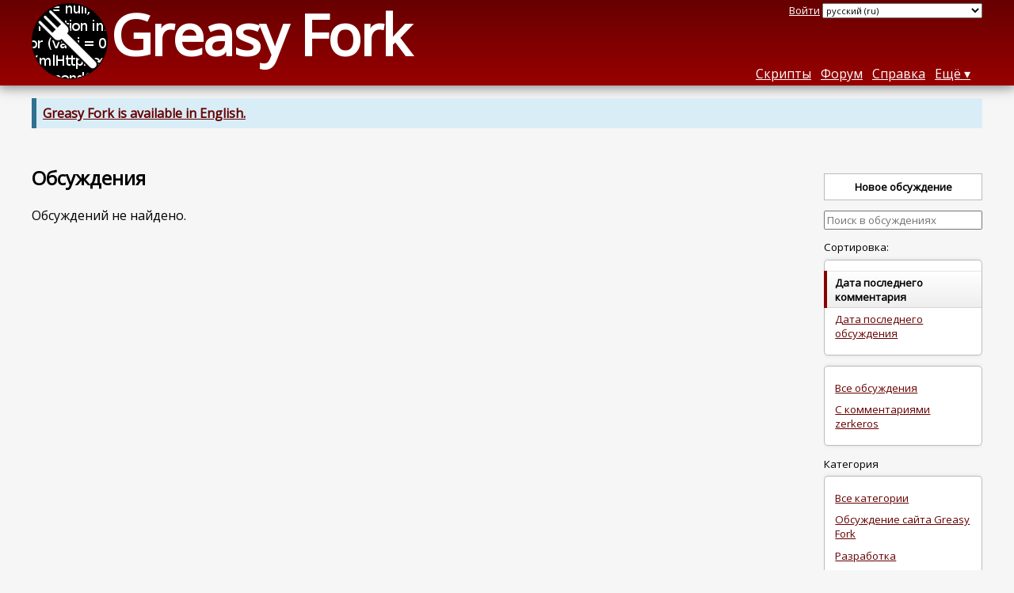

--- FILE ---
content_type: text/html; charset=utf-8
request_url: https://greasyfork.org/ru/discussions/no-scripts?user=758501
body_size: 4481
content:
<!DOCTYPE html>
<html lang="ru">
<head>
  <title>Обсуждения</title>
  
  <meta name="viewport" content="width=device-width, initial-scale=1">
  
  <script src="/vite/assets/application-BMhopSqR.js" crossorigin="anonymous" type="module"></script><link rel="stylesheet" href="/vite/assets/application-DWPLadu-.css" media="screen" />
    <meta name="csrf-param" content="authenticity_token" />
<meta name="csrf-token" content="pd-NleHYg7BH0gQt3CBWmy7EP0qiiUtyTii6OKOL4QkGDXKtO7873p1fKcxm3fCb5LBnbLsFt44Jin4PikmNlA" />
    <meta name="robots" content="noindex">
    <meta name="clckd" content="bf6242cc3039bff31a7815dff8ee247b" />
    <meta name="lhverifycode" content="32dc01246faccb7f5b3cad5016dd5033" />
  <link rel="canonical" href="https://greasyfork.org/ru/discussions">
  <link rel="icon" href="/vite/assets/blacklogo16-DftkYuVe.png">
  <link rel="stylesheet" href="https://fonts.googleapis.com/css?family=Open+Sans&amp;display=swap" media="print" onload="this.media='all'; this.onload=null;">
<noscript><link rel="stylesheet" href="https://fonts.googleapis.com/css?family=Open+Sans&amp;display=swap"></noscript>

    <link rel="alternate" hreflang="x-default" href="/discussions/no-scripts?user=758501">
      <link rel="alternate" hreflang="ar" href="/ar/discussions/no-scripts?user=758501">
      <link rel="alternate" hreflang="be" href="/be/discussions/no-scripts?user=758501">
      <link rel="alternate" hreflang="bg" href="/bg/discussions/no-scripts?user=758501">
      <link rel="alternate" hreflang="ckb" href="/ckb/discussions/no-scripts?user=758501">
      <link rel="alternate" hreflang="cs" href="/cs/discussions/no-scripts?user=758501">
      <link rel="alternate" hreflang="da" href="/da/discussions/no-scripts?user=758501">
      <link rel="alternate" hreflang="de" href="/de/discussions/no-scripts?user=758501">
      <link rel="alternate" hreflang="el" href="/el/discussions/no-scripts?user=758501">
      <link rel="alternate" hreflang="en" href="/en/discussions/no-scripts?user=758501">
      <link rel="alternate" hreflang="eo" href="/eo/discussions/no-scripts?user=758501">
      <link rel="alternate" hreflang="es" href="/es/discussions/no-scripts?user=758501">
      <link rel="alternate" hreflang="es-419" href="/es-419/discussions/no-scripts?user=758501">
      <link rel="alternate" hreflang="fi" href="/fi/discussions/no-scripts?user=758501">
      <link rel="alternate" hreflang="fr" href="/fr/discussions/no-scripts?user=758501">
      <link rel="alternate" hreflang="fr-CA" href="/fr-CA/discussions/no-scripts?user=758501">
      <link rel="alternate" hreflang="he" href="/he/discussions/no-scripts?user=758501">
      <link rel="alternate" hreflang="hr" href="/hr/discussions/no-scripts?user=758501">
      <link rel="alternate" hreflang="hu" href="/hu/discussions/no-scripts?user=758501">
      <link rel="alternate" hreflang="id" href="/id/discussions/no-scripts?user=758501">
      <link rel="alternate" hreflang="it" href="/it/discussions/no-scripts?user=758501">
      <link rel="alternate" hreflang="ja" href="/ja/discussions/no-scripts?user=758501">
      <link rel="alternate" hreflang="ka" href="/ka/discussions/no-scripts?user=758501">
      <link rel="alternate" hreflang="ko" href="/ko/discussions/no-scripts?user=758501">
      <link rel="alternate" hreflang="mr" href="/mr/discussions/no-scripts?user=758501">
      <link rel="alternate" hreflang="nb" href="/nb/discussions/no-scripts?user=758501">
      <link rel="alternate" hreflang="nl" href="/nl/discussions/no-scripts?user=758501">
      <link rel="alternate" hreflang="pl" href="/pl/discussions/no-scripts?user=758501">
      <link rel="alternate" hreflang="pt-BR" href="/pt-BR/discussions/no-scripts?user=758501">
      <link rel="alternate" hreflang="ro" href="/ro/discussions/no-scripts?user=758501">
      <link rel="alternate" hreflang="ru" href="/ru/discussions/no-scripts?user=758501">
      <link rel="alternate" hreflang="sk" href="/sk/discussions/no-scripts?user=758501">
      <link rel="alternate" hreflang="sr" href="/sr/discussions/no-scripts?user=758501">
      <link rel="alternate" hreflang="sv" href="/sv/discussions/no-scripts?user=758501">
      <link rel="alternate" hreflang="th" href="/th/discussions/no-scripts?user=758501">
      <link rel="alternate" hreflang="tr" href="/tr/discussions/no-scripts?user=758501">
      <link rel="alternate" hreflang="uk" href="/uk/discussions/no-scripts?user=758501">
      <link rel="alternate" hreflang="ug" href="/ug/discussions/no-scripts?user=758501">
      <link rel="alternate" hreflang="vi" href="/vi/discussions/no-scripts?user=758501">
      <link rel="alternate" hreflang="zh-CN" href="/zh-CN/discussions/no-scripts?user=758501">
      <link rel="alternate" hreflang="zh-TW" href="/zh-TW/discussions/no-scripts?user=758501">


  <link rel="search" href="/ru/opensearch.xml" type="application/opensearchdescription+xml" title="Поиск Greasy Fork" hreflang="ru">

    <!-- Global site tag (gtag.js) - Google Analytics -->
    <script async src="https://www.googletagmanager.com/gtag/js?id=G-7NMRNRYW7C"></script>
    <script>
      window.dataLayer = window.dataLayer || [];
      function gtag(){dataLayer.push(arguments);}
      gtag('js', new Date());
      gtag('config', 'G-7NMRNRYW7C', {
        'ad_method': '',
        'ad_method_variant': '',
        'action': 'discussions/index'
      });
    </script>


  
</head>
<body>

  <header id="main-header">
    <div class="width-constraint">
      <div id="site-name">
        <a href="/ru"><img alt="" width="96" height="96" src="/vite/assets/blacklogo96-CxYTSM_T.png" /></a>
        <div id="site-name-text">
          <h1><a href="/ru">Greasy Fork</a></h1>
        </div>
      </div>
      <div id="site-nav">
        <div id="nav-user-info">
            <span class="sign-in-link"><a rel="nofollow" href="/ru/users/sign_in?return_to=%2Fru%2Fdiscussions%2Fno-scripts%3Fuser%3D758501">Войти</a></span>

                      <form class="language-selector" action="/discussions/no-scripts?user=758501">
              <select class="language-selector-locale" name="locale" data-translate-url="https://github.com/greasyfork-org/greasyfork/wiki/Translating-Greasy-Fork">
                    <option data-language-url="/en/discussions/no-scripts?user=758501" value="en">
                      английский (en)
                    </option>
                    <option data-language-url="/ar/discussions/no-scripts?user=758501" value="ar">
                      арабский (ar)
                    </option>
                    <option data-language-url="/be/discussions/no-scripts?user=758501" value="be">
                      белорусский (be)
                    </option>
                    <option data-language-url="/bg/discussions/no-scripts?user=758501" value="bg">
                      болгарский (bg)
                    </option>
                    <option data-language-url="/nb/discussions/no-scripts?user=758501" value="nb">
                      букмол (nb)
                    </option>
                    <option data-language-url="/hu/discussions/no-scripts?user=758501" value="hu">
                      венгерский (hu)
                    </option>
                    <option data-language-url="/vi/discussions/no-scripts?user=758501" value="vi">
                      вьетнамский (vi)
                    </option>
                    <option data-language-url="/nl/discussions/no-scripts?user=758501" value="nl">
                      голландский (nl)
                    </option>
                    <option data-language-url="/el/discussions/no-scripts?user=758501" value="el">
                      греческий  (el)
                    </option>
                    <option data-language-url="/ka/discussions/no-scripts?user=758501" value="ka">
                      грузинский (ka)
                    </option>
                    <option data-language-url="/da/discussions/no-scripts?user=758501" value="da">
                      датский (da)
                    </option>
                    <option data-language-url="/he/discussions/no-scripts?user=758501" value="he">
                      иврит (he)
                    </option>
                    <option data-language-url="/id/discussions/no-scripts?user=758501" value="id">
                      индонезийский (id)
                    </option>
                    <option data-language-url="/es/discussions/no-scripts?user=758501" value="es">
                      испанский (es)
                    </option>
                    <option data-language-url="/es-419/discussions/no-scripts?user=758501" value="es-419">
                      испанский (es-419)
                    </option>
                    <option data-language-url="/it/discussions/no-scripts?user=758501" value="it">
                      итальянский (it)
                    </option>
                    <option data-language-url="/zh-CN/discussions/no-scripts?user=758501" value="zh-CN">
                      китайский (Китай) (zh-CN)
                    </option>
                    <option data-language-url="/zh-TW/discussions/no-scripts?user=758501" value="zh-TW">
                      китайский (Тайвань) (zh-TW)
                    </option>
                    <option data-language-url="/ko/discussions/no-scripts?user=758501" value="ko">
                      корейский (ko)
                    </option>
                    <option data-language-url="/mr/discussions/no-scripts?user=758501" value="mr">
                      маратхи (mr)
                    </option>
                    <option data-language-url="/de/discussions/no-scripts?user=758501" value="de">
                      немецкий (de)
                    </option>
                    <option data-language-url="/pl/discussions/no-scripts?user=758501" value="pl">
                      польский (pl)
                    </option>
                    <option data-language-url="/pt-BR/discussions/no-scripts?user=758501" value="pt-BR">
                      португальский (Бразилия) (pt-BR)
                    </option>
                    <option data-language-url="/ro/discussions/no-scripts?user=758501" value="ro">
                      румынский (ro)
                    </option>
                    <option data-language-url="/ru/discussions/no-scripts?user=758501" value="ru" selected>
                      русский (ru)
                    </option>
                    <option data-language-url="/sr/discussions/no-scripts?user=758501" value="sr">
                      сербский (sr)
                    </option>
                    <option data-language-url="/sk/discussions/no-scripts?user=758501" value="sk">
                      словацкий (sk)
                    </option>
                    <option data-language-url="/th/discussions/no-scripts?user=758501" value="th">
                      тайский (th)
                    </option>
                    <option data-language-url="/tr/discussions/no-scripts?user=758501" value="tr">
                      турецкий (tr)
                    </option>
                    <option data-language-url="/ug/discussions/no-scripts?user=758501" value="ug">
                      уйгурский (ug)
                    </option>
                    <option data-language-url="/uk/discussions/no-scripts?user=758501" value="uk">
                      украинский (uk)
                    </option>
                    <option data-language-url="/fi/discussions/no-scripts?user=758501" value="fi">
                      финский (fi)
                    </option>
                    <option data-language-url="/fr/discussions/no-scripts?user=758501" value="fr">
                      французский (fr)
                    </option>
                    <option data-language-url="/fr-CA/discussions/no-scripts?user=758501" value="fr-CA">
                      французский (Канада) (fr-CA)
                    </option>
                    <option data-language-url="/hr/discussions/no-scripts?user=758501" value="hr">
                      хорватский (hr)
                    </option>
                    <option data-language-url="/cs/discussions/no-scripts?user=758501" value="cs">
                      чешский (cs)
                    </option>
                    <option data-language-url="/sv/discussions/no-scripts?user=758501" value="sv">
                      шведский (sv)
                    </option>
                    <option data-language-url="/eo/discussions/no-scripts?user=758501" value="eo">
                      эсперанто (eo)
                    </option>
                    <option data-language-url="/ja/discussions/no-scripts?user=758501" value="ja">
                      японский (ja)
                    </option>
                    <option data-language-url="/ckb/discussions/no-scripts?user=758501" value="ckb">
                      کوردیی ناوەندی (ckb)
                    </option>
                <option value="help">Help us translate!</option>
              </select><input class="language-selector-submit" type="submit" value="→">
            </form>

        </div>
        <nav>
          <li class="scripts-index-link"><a href="/ru/scripts">Скрипты</a></li>
            <li class="forum-link"><a href="/ru/discussions">Форум</a></li>
          <li class="help-link"><a href="/ru/help">Справка</a></li>
          <li class="with-submenu">
            <a href="#" onclick="return false">Ещё</a>
            <nav>
              <li><a href="/ru/search">Расширенный поиск</a></li>
              <li><a href="/ru/users">Пользователи</a></li>
              <li><a href="/ru/scripts/libraries">Библиотеки</a></li>
              <li><a href="/ru/moderator_actions">Действия модераторов</a></li>
            </nav>
          </li>
        </nav>
      </div>

      <div id="mobile-nav">
        <div class="mobile-nav-opener">☰</div>
        <nav class="collapsed">
          <li class="scripts-index-link"><a href="/ru/scripts">Скрипты</a></li>
          <li class="forum-link"><a href="/ru/discussions">Форум</a></li>
          <li class="help-link"><a href="/ru/help">Справка</a></li>
          <li><a href="/ru/search">Расширенный поиск</a></li>
          <li><a href="/ru/users">Пользователи</a></li>
          <li><a href="/ru/scripts/libraries">Библиотеки</a></li>
          <li><a href="/ru/moderator_actions">Действия модераторов</a></li>
            <li class="multi-link-nav">
              <span class="sign-in-link"><a rel="nofollow" href="/ru/users/sign_in?return_to=%2Fru%2Fdiscussions%2Fno-scripts%3Fuser%3D758501">Войти</a></span>
            </li>
          <li>            <form class="language-selector" action="/discussions/no-scripts?user=758501">
              <select class="language-selector-locale" name="locale" data-translate-url="https://github.com/greasyfork-org/greasyfork/wiki/Translating-Greasy-Fork">
                    <option data-language-url="/en/discussions/no-scripts?user=758501" value="en">
                      английский (en)
                    </option>
                    <option data-language-url="/ar/discussions/no-scripts?user=758501" value="ar">
                      арабский (ar)
                    </option>
                    <option data-language-url="/be/discussions/no-scripts?user=758501" value="be">
                      белорусский (be)
                    </option>
                    <option data-language-url="/bg/discussions/no-scripts?user=758501" value="bg">
                      болгарский (bg)
                    </option>
                    <option data-language-url="/nb/discussions/no-scripts?user=758501" value="nb">
                      букмол (nb)
                    </option>
                    <option data-language-url="/hu/discussions/no-scripts?user=758501" value="hu">
                      венгерский (hu)
                    </option>
                    <option data-language-url="/vi/discussions/no-scripts?user=758501" value="vi">
                      вьетнамский (vi)
                    </option>
                    <option data-language-url="/nl/discussions/no-scripts?user=758501" value="nl">
                      голландский (nl)
                    </option>
                    <option data-language-url="/el/discussions/no-scripts?user=758501" value="el">
                      греческий  (el)
                    </option>
                    <option data-language-url="/ka/discussions/no-scripts?user=758501" value="ka">
                      грузинский (ka)
                    </option>
                    <option data-language-url="/da/discussions/no-scripts?user=758501" value="da">
                      датский (da)
                    </option>
                    <option data-language-url="/he/discussions/no-scripts?user=758501" value="he">
                      иврит (he)
                    </option>
                    <option data-language-url="/id/discussions/no-scripts?user=758501" value="id">
                      индонезийский (id)
                    </option>
                    <option data-language-url="/es/discussions/no-scripts?user=758501" value="es">
                      испанский (es)
                    </option>
                    <option data-language-url="/es-419/discussions/no-scripts?user=758501" value="es-419">
                      испанский (es-419)
                    </option>
                    <option data-language-url="/it/discussions/no-scripts?user=758501" value="it">
                      итальянский (it)
                    </option>
                    <option data-language-url="/zh-CN/discussions/no-scripts?user=758501" value="zh-CN">
                      китайский (Китай) (zh-CN)
                    </option>
                    <option data-language-url="/zh-TW/discussions/no-scripts?user=758501" value="zh-TW">
                      китайский (Тайвань) (zh-TW)
                    </option>
                    <option data-language-url="/ko/discussions/no-scripts?user=758501" value="ko">
                      корейский (ko)
                    </option>
                    <option data-language-url="/mr/discussions/no-scripts?user=758501" value="mr">
                      маратхи (mr)
                    </option>
                    <option data-language-url="/de/discussions/no-scripts?user=758501" value="de">
                      немецкий (de)
                    </option>
                    <option data-language-url="/pl/discussions/no-scripts?user=758501" value="pl">
                      польский (pl)
                    </option>
                    <option data-language-url="/pt-BR/discussions/no-scripts?user=758501" value="pt-BR">
                      португальский (Бразилия) (pt-BR)
                    </option>
                    <option data-language-url="/ro/discussions/no-scripts?user=758501" value="ro">
                      румынский (ro)
                    </option>
                    <option data-language-url="/ru/discussions/no-scripts?user=758501" value="ru" selected>
                      русский (ru)
                    </option>
                    <option data-language-url="/sr/discussions/no-scripts?user=758501" value="sr">
                      сербский (sr)
                    </option>
                    <option data-language-url="/sk/discussions/no-scripts?user=758501" value="sk">
                      словацкий (sk)
                    </option>
                    <option data-language-url="/th/discussions/no-scripts?user=758501" value="th">
                      тайский (th)
                    </option>
                    <option data-language-url="/tr/discussions/no-scripts?user=758501" value="tr">
                      турецкий (tr)
                    </option>
                    <option data-language-url="/ug/discussions/no-scripts?user=758501" value="ug">
                      уйгурский (ug)
                    </option>
                    <option data-language-url="/uk/discussions/no-scripts?user=758501" value="uk">
                      украинский (uk)
                    </option>
                    <option data-language-url="/fi/discussions/no-scripts?user=758501" value="fi">
                      финский (fi)
                    </option>
                    <option data-language-url="/fr/discussions/no-scripts?user=758501" value="fr">
                      французский (fr)
                    </option>
                    <option data-language-url="/fr-CA/discussions/no-scripts?user=758501" value="fr-CA">
                      французский (Канада) (fr-CA)
                    </option>
                    <option data-language-url="/hr/discussions/no-scripts?user=758501" value="hr">
                      хорватский (hr)
                    </option>
                    <option data-language-url="/cs/discussions/no-scripts?user=758501" value="cs">
                      чешский (cs)
                    </option>
                    <option data-language-url="/sv/discussions/no-scripts?user=758501" value="sv">
                      шведский (sv)
                    </option>
                    <option data-language-url="/eo/discussions/no-scripts?user=758501" value="eo">
                      эсперанто (eo)
                    </option>
                    <option data-language-url="/ja/discussions/no-scripts?user=758501" value="ja">
                      японский (ja)
                    </option>
                    <option data-language-url="/ckb/discussions/no-scripts?user=758501" value="ckb">
                      کوردیی ناوەندی (ckb)
                    </option>
                <option value="help">Help us translate!</option>
              </select><input class="language-selector-submit" type="submit" value="→">
            </form>
</li>
        </nav>
      </div>

      <script>
        /* submit is handled by js if enabled */
        document.querySelectorAll(".language-selector-submit").forEach((lss) => { lss.style.display = "none" })
      </script>
    </div>
  </header>

  <div class="width-constraint">
      <p class="notice"><b><a href="/en/discussions/no-scripts">Greasy Fork is available in English.</a></b></p>

      
<div class="sidebarred">
  <div class="sidebarred-main-content discussion-list-main-content">
    <div class="open-sidebar sidebar-collapsed">
      ☰
    </div>

    <div class="discussion-list-header">
      <h2>Обсуждения</h2>
    </div>

      <p>Обсуждений не найдено.</p>
  </div>

  <div class="sidebar collapsed">
    <div class="close-sidebar">
      <div class="sidebar-title">Настройки поиска</div>
      <div>☰</div>
    </div>

    <div class="list-option-groups">
      <p>
        <a class="list-option-button" href="/ru/discussions/new">Новое обсуждение</a>
      </p>

      <form class="sidebar-search">
          <input type="hidden" name="user" value="758501">
          <input type="hidden" name="category" value="no-scripts">
        

        <input type="search" name="q" value="" placeholder="Поиск в обсуждениях"><input class="search-submit" type="submit" value="🔎">
      </form>

      <div id="discussion-list-sort" class="list-option-group">Сортировка:
        <ul>
          <li class="list-option list-current">Дата последнего комментария</li>
          <li class="list-option"><a href="/ru/discussions/no-scripts?sort=discussion_created&amp;user=758501">Дата последнего обсуждения</a></li>
        </ul>
      </div>



        <div class="list-option-group">
          <ul>
            <li class="list-option"><a href="/ru/discussions/no-scripts">Все обсуждения</a></li>
            <li class="list-option"><a href="/ru/discussions/no-scripts?user=758501-zerkeros">С комментариями zerkeros</a></li>
          </ul>
        </div>

      <div class="list-option-group">
        Категория
        <ul>
          <li class="list-option"><a href="/ru/discussions?user=758501">Все категории</a></li>
            <li class="list-option"><a href="/ru/discussions/greasyfork?user=758501">Обсуждение сайта Greasy Fork</a></li>
            <li class="list-option"><a href="/ru/discussions/development?user=758501">Разработка</a></li>
            <li class="list-option"><a href="/ru/discussions/requests?user=758501">Хотелки</a></li>
            <li class="list-option"><a href="/ru/discussions/script-discussions?user=758501">Обсуждения скриптов</a></li>
          <li class="list-option list-current">Всё кроме обсуждения скриптов</li>
        </ul>
      </div>


      <div class="list-option-group">
        Язык
        <ul>
          <li class="list-option list-current">Любой</li>
          <li class="list-option"><a href="/ru/discussions/no-scripts?show_locale=ru&amp;user=758501">русский</a></li>
          <li class="list-option ">
            <select id="discussion-locale">
              <option></option>
                <option data-url="/ru/discussions/no-scripts?show_locale=aa&amp;user=758501" value="aa" >афар (aa)</option>
                <option data-url="/ru/discussions/no-scripts?show_locale=af&amp;user=758501" value="af" >африкаанс (af)</option>
                <option data-url="/ru/discussions/no-scripts?show_locale=ar&amp;user=758501" value="ar" >арабский (ar)</option>
                <option data-url="/ru/discussions/no-scripts?show_locale=be&amp;user=758501" value="be" >белорусский (be)</option>
                <option data-url="/ru/discussions/no-scripts?show_locale=bg&amp;user=758501" value="bg" >болгарский (bg)</option>
                <option data-url="/ru/discussions/no-scripts?show_locale=br&amp;user=758501" value="br" >бретонский (br)</option>
                <option data-url="/ru/discussions/no-scripts?show_locale=ca&amp;user=758501" value="ca" >каталанский (ca)</option>
                <option data-url="/ru/discussions/no-scripts?show_locale=ceb&amp;user=758501" value="ceb" >Cebuano (ceb)</option>
                <option data-url="/ru/discussions/no-scripts?show_locale=cs&amp;user=758501" value="cs" >чешский (cs)</option>
                <option data-url="/ru/discussions/no-scripts?show_locale=cy&amp;user=758501" value="cy" >валлийский (cy)</option>
                <option data-url="/ru/discussions/no-scripts?show_locale=da&amp;user=758501" value="da" >датский (da)</option>
                <option data-url="/ru/discussions/no-scripts?show_locale=de&amp;user=758501" value="de" >немецкий (de)</option>
                <option data-url="/ru/discussions/no-scripts?show_locale=el&amp;user=758501" value="el" >греческий  (el)</option>
                <option data-url="/ru/discussions/no-scripts?show_locale=en&amp;user=758501" value="en" >английский (en)</option>
                <option data-url="/ru/discussions/no-scripts?show_locale=es&amp;user=758501" value="es" >испанский (es)</option>
                <option data-url="/ru/discussions/no-scripts?show_locale=et&amp;user=758501" value="et" >эстонский (et)</option>
                <option data-url="/ru/discussions/no-scripts?show_locale=eu&amp;user=758501" value="eu" >баскский (eu)</option>
                <option data-url="/ru/discussions/no-scripts?show_locale=fa&amp;user=758501" value="fa" >персидский (fa)</option>
                <option data-url="/ru/discussions/no-scripts?show_locale=fi&amp;user=758501" value="fi" >финский (fi)</option>
                <option data-url="/ru/discussions/no-scripts?show_locale=fr&amp;user=758501" value="fr" >французский (fr)</option>
                <option data-url="/ru/discussions/no-scripts?show_locale=fy&amp;user=758501" value="fy" >западный фризский (fy)</option>
                <option data-url="/ru/discussions/no-scripts?show_locale=ga&amp;user=758501" value="ga" >ирландский (ga)</option>
                <option data-url="/ru/discussions/no-scripts?show_locale=gd&amp;user=758501" value="gd" >гаэльский (gd)</option>
                <option data-url="/ru/discussions/no-scripts?show_locale=gl&amp;user=758501" value="gl" >галисийский (gl)</option>
                <option data-url="/ru/discussions/no-scripts?show_locale=he&amp;user=758501" value="he" >иврит (he)</option>
                <option data-url="/ru/discussions/no-scripts?show_locale=hmn&amp;user=758501" value="hmn" >Hmong (hmn)</option>
                <option data-url="/ru/discussions/no-scripts?show_locale=hr&amp;user=758501" value="hr" >хорватский (hr)</option>
                <option data-url="/ru/discussions/no-scripts?show_locale=hu&amp;user=758501" value="hu" >венгерский (hu)</option>
                <option data-url="/ru/discussions/no-scripts?show_locale=id&amp;user=758501" value="id" >индонезийский (id)</option>
                <option data-url="/ru/discussions/no-scripts?show_locale=is&amp;user=758501" value="is" >исландский (is)</option>
                <option data-url="/ru/discussions/no-scripts?show_locale=it&amp;user=758501" value="it" >итальянский (it)</option>
                <option data-url="/ru/discussions/no-scripts?show_locale=ja&amp;user=758501" value="ja" >японский (ja)</option>
                <option data-url="/ru/discussions/no-scripts?show_locale=jv&amp;user=758501" value="jv" >яванский (jv)</option>
                <option data-url="/ru/discussions/no-scripts?show_locale=ka&amp;user=758501" value="ka" >грузинский (ka)</option>
                <option data-url="/ru/discussions/no-scripts?show_locale=km&amp;user=758501" value="km" >кхмерский центральный (km)</option>
                <option data-url="/ru/discussions/no-scripts?show_locale=ko&amp;user=758501" value="ko" >корейский (ko)</option>
                <option data-url="/ru/discussions/no-scripts?show_locale=la&amp;user=758501" value="la" >латынь (la)</option>
                <option data-url="/ru/discussions/no-scripts?show_locale=lt&amp;user=758501" value="lt" >литовский (lt)</option>
                <option data-url="/ru/discussions/no-scripts?show_locale=lv&amp;user=758501" value="lv" >латышский (lv)</option>
                <option data-url="/ru/discussions/no-scripts?show_locale=mk&amp;user=758501" value="mk" >македонский (mk)</option>
                <option data-url="/ru/discussions/no-scripts?show_locale=ml&amp;user=758501" value="ml" >малаялам (ml)</option>
                <option data-url="/ru/discussions/no-scripts?show_locale=ms&amp;user=758501" value="ms" >малайский (ms)</option>
                <option data-url="/ru/discussions/no-scripts?show_locale=nl&amp;user=758501" value="nl" >голландский (nl)</option>
                <option data-url="/ru/discussions/no-scripts?show_locale=pl&amp;user=758501" value="pl" >польский (pl)</option>
                <option data-url="/ru/discussions/no-scripts?show_locale=pt&amp;user=758501" value="pt" >португальский (pt)</option>
                <option data-url="/ru/discussions/no-scripts?show_locale=ro&amp;user=758501" value="ro" >румынский (ro)</option>
                <option data-url="/ru/discussions/no-scripts?show_locale=ru&amp;user=758501" value="ru" >русский (ru)</option>
                <option data-url="/ru/discussions/no-scripts?show_locale=rw&amp;user=758501" value="rw" >киньяруанда (rw)</option>
                <option data-url="/ru/discussions/no-scripts?show_locale=sh&amp;user=758501" value="sh" >Serbo-Croatian (sh)</option>
                <option data-url="/ru/discussions/no-scripts?show_locale=sk&amp;user=758501" value="sk" >словацкий (sk)</option>
                <option data-url="/ru/discussions/no-scripts?show_locale=sl&amp;user=758501" value="sl" >словенский (sl)</option>
                <option data-url="/ru/discussions/no-scripts?show_locale=sr&amp;user=758501" value="sr" >сербский (sr)</option>
                <option data-url="/ru/discussions/no-scripts?show_locale=su&amp;user=758501" value="su" >сунданский (su)</option>
                <option data-url="/ru/discussions/no-scripts?show_locale=sv&amp;user=758501" value="sv" >шведский (sv)</option>
                <option data-url="/ru/discussions/no-scripts?show_locale=sw&amp;user=758501" value="sw" >суахили (sw)</option>
                <option data-url="/ru/discussions/no-scripts?show_locale=ta&amp;user=758501" value="ta" >тамильский (ta)</option>
                <option data-url="/ru/discussions/no-scripts?show_locale=th&amp;user=758501" value="th" >тайский (th)</option>
                <option data-url="/ru/discussions/no-scripts?show_locale=tl&amp;user=758501" value="tl" >тагальский (tl)</option>
                <option data-url="/ru/discussions/no-scripts?show_locale=tr&amp;user=758501" value="tr" >турецкий (tr)</option>
                <option data-url="/ru/discussions/no-scripts?show_locale=uk&amp;user=758501" value="uk" >украинский (uk)</option>
                <option data-url="/ru/discussions/no-scripts?show_locale=uz&amp;user=758501" value="uz" >узбекский (uz)</option>
                <option data-url="/ru/discussions/no-scripts?show_locale=ve&amp;user=758501" value="ve" >венда (ve)</option>
                <option data-url="/ru/discussions/no-scripts?show_locale=vi&amp;user=758501" value="vi" >вьетнамский (vi)</option>
                <option data-url="/ru/discussions/no-scripts?show_locale=xh&amp;user=758501" value="xh" >коса (xh)</option>
                <option data-url="/ru/discussions/no-scripts?show_locale=yo&amp;user=758501" value="yo" >йоруба (yo)</option>
                <option data-url="/ru/discussions/no-scripts?show_locale=zh-CN&amp;user=758501" value="zh-CN" >китайский (Китай) (zh-CN)</option>
                <option data-url="/ru/discussions/no-scripts?show_locale=zh-TW&amp;user=758501" value="zh-TW" >китайский (Тайвань) (zh-TW)</option>
            </select>
          </li>
        </ul>
      </div>


    </div>
  </div>
</div>



    
  </div>

    <script>
      (function (d) {
      window.rum = {key: '29razx6j'};
      var script = d.createElement('script');
      script.src = 'https://cdn.perfops.net/rom3/rom3.min.js';
      script.type = 'text/javascript';
      script.defer = true;
      script.async = true;
      d.getElementsByTagName('head')[0].appendChild(script);
      })(document);
    </script>
<script defer src="https://static.cloudflareinsights.com/beacon.min.js/vcd15cbe7772f49c399c6a5babf22c1241717689176015" integrity="sha512-ZpsOmlRQV6y907TI0dKBHq9Md29nnaEIPlkf84rnaERnq6zvWvPUqr2ft8M1aS28oN72PdrCzSjY4U6VaAw1EQ==" data-cf-beacon='{"version":"2024.11.0","token":"3b2c78865ea34bf4ad258da879f720f8","r":1,"server_timing":{"name":{"cfCacheStatus":true,"cfEdge":true,"cfExtPri":true,"cfL4":true,"cfOrigin":true,"cfSpeedBrain":true},"location_startswith":null}}' crossorigin="anonymous"></script>
</body>
</html>

